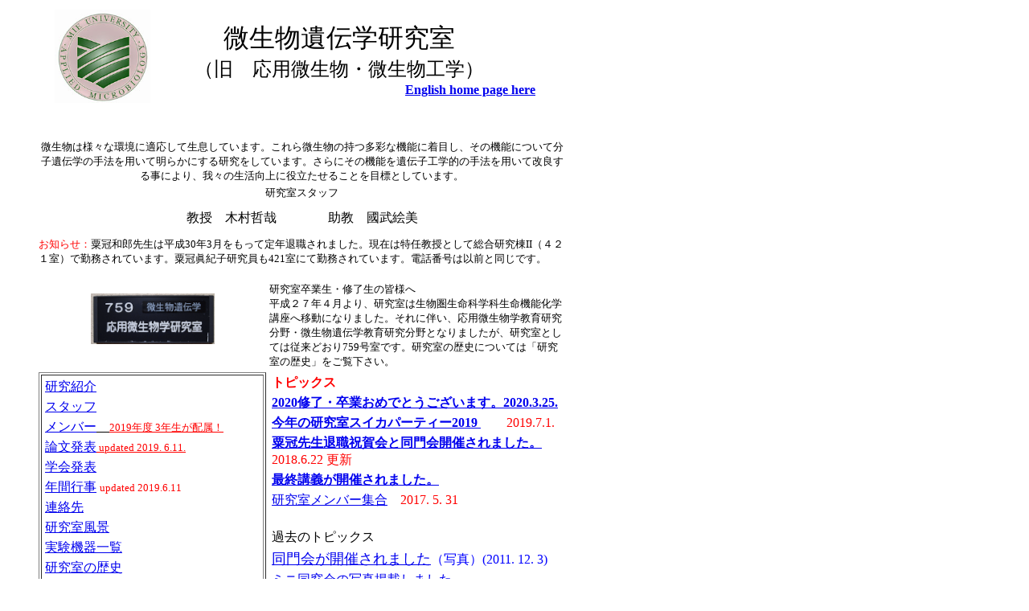

--- FILE ---
content_type: text/html
request_url: https://www.bio.mie-u.ac.jp/junkan/kohgaku/lab4/
body_size: 8541
content:
<!DOCTYPE HTML PUBLIC "-//W3C//DTD HTML 4.01 Transitional//EN">
<HTML>
<HEAD>
<meta name="GENERATOR" content="JustSystems Homepage Builder Version 21.0.1.0 for Windows">
<meta http-equiv="Content-Type" content="text/html; charset=Shift_JIS">
<meta http-equiv="Content-Style-Type" content="text/css">
<META name="IBM:HPB-Input-Mode" content="mode/flm; pagewidth=750; pageheight=900">
<TITLE></TITLE>
</HEAD>
<BODY bgcolor="#ffffff">
<DIV style="top : 26px;left : 242px;
  position : absolute;
  z-index : 1;
" id="Layer2" align="center"><FONT size="+3">微生物遺伝学研究室<BR>
</FONT><FONT size="+2">（旧　応用微生物・微生物工学）</FONT></DIV>
<DIV style="top : 12px;left : 68px;
  position : absolute;
  z-index : 2;
" id="Layer5"><IMG src="photo/mark.jpg" width="119" height="116" border="0"></DIV>
<DIV style="width : 355px;height : 25px;top : 847px;left : 38px;
  position : absolute;
  z-index : 3;
" id="Layer8"></DIV>
<DIV style="top : 103px;left : 504px;
  position : absolute;
  z-index : 4;
" id="Layer9"><A href="http://www.bio.mie-u.ac.jp/junkan/kohgaku/lab4/indexenglish.html"><B><FONT face="Times New Roman">English home page here</FONT></B></A></DIV>
<DIV style="top : 364px;left : 348px;
  position : absolute;
  z-index : 5;
" id="Layer7"></DIV>
<DIV style="top : 321px;left : 401px;
  position : absolute;
  z-index : 6;
" id="Layer4"></DIV>
<DIV style="top : 337px;left : 402px;
  position : absolute;
  z-index : 7;
" id="Layer10"></DIV>
<DIV style="top : 174px;left : 45px;
  position : absolute;
  z-index : 9;
  visibility : visible;
" id="Layer13">
<DIV>
<TABLE width="625" height="104">
  <CAPTION align="left"><SPAN class=japanese><FONT size="-1">微生物は様々な環境に適応して生息しています。これら微生物の持つ多彩な機能に着目し、その機能について分子遺伝学の手法を用いて明らかにする研究をしています。さらにその機能を遺伝子工学的の手法を用いて改良する事により、我々の生活向上に役立たせることを目標としています。</FONT></SPAN><BR>
  </CAPTION>
  <TBODY>
    <TR>
      <TD colspan="2" align="center"><FONT size="-1">研究室スタッフ</FONT></TD>
    </TR>
    <TR>
      <TD valign="middle" height="40" align="center" colspan="2">教授　木村哲哉　　　　助教　國武絵美<BR>
      </TD>
    </TR>
    <TR>
      <TD colspan="2"><FONT color="#ff0000" size="-1">お知らせ：</FONT><FONT size="-1">粟冠和郎先生は平成30年3月をもって定年退職されました。現在は特任教授として総合研究棟II（４２１室）で勤務されています。粟冠眞紀子研究員も421室にて勤務されています。電話番号は以前と同じです。</FONT><BR>
      </TD>
    </TR>
    <TR>
      <TD width="174" align="center"><IMG src="kanban.gif" width="154" height="63" border="0" align="top"></TD>
      <TD width="477"><FONT size="-1"><BR>
      研究室卒業生・修了生の皆様へ<BR>
平成２７年４月より、研究室は生物圏生命科学科生命機能化学講座へ移動になりました。それに伴い、応用微生物学教育研究分野・微生物遺伝学教育研究分野となりましたが、研究室としては従来どおり759号室です。研究室の歴史については「研究室の歴史」をご覧下さい。</FONT><BR>
      </TD>
    </TR>
    <TR>
      <TD width="174">
      <DIV>
<TABLE width="283" height="295" border="1">
  <TBODY>
    <TR>
            <TD colspan="2" rowspan="16" width="266" valign="top" height="291">
      <TABLE>
        <TBODY>
          <TR>
            <TD width="256"><A href="research.htm"><FONT size="-1"><U><FONT size="3" face="ＭＳ ゴシック">研究紹介</FONT></U></FONT></A></TD>
          </TR>
          <TR>
            <TD width="256"><FONT size="-1"><A href="staff2018.html"><U><FONT size="3" face="ＭＳ ゴシック">スタッフ</FONT></U></A></FONT></TD>
          </TR>
          <TR>
            <TD width="256"><FONT size="-1"><U><FONT size="3" face="ＭＳ ゴシック"><A href="students2019..htm">メンバー</A>　</FONT><FONT color="#ff0000">2019年度 3年生が配属！</FONT></U></FONT></TD>
          </TR>
          <TR>
            <TD width="256"><FONT size="-1"><U><FONT size="3" face="ＭＳ ゴシック"><A href="houbun.htm">論文発表</A></FONT><FONT color="#ff0000"> updated 2019. 6.11.</FONT></U></FONT></TD>
          </TR>
          <TR>
            <TD width="256"><FONT size="-1"><U><FONT size="3" face="ＭＳ ゴシック"><A href="koen2.htm">学会発表</A><A href="animation.htm"><FONT color="#ff0000" size="-1"> </FONT></A></FONT></U></FONT></TD>
          </TR>
          <TR>
            <TD width="256"><A href="Newschedule.htm"><FONT size="-1"><U><FONT size="3" face="ＭＳ ゴシック">年間行事</FONT></U></FONT></A> <FONT size="-1" color="#ff0000">updated 2019.6.11</FONT></TD>
          </TR>
          <TR>
            <TD width="256"><FONT size="-1"><U><FONT size="3" face="ＭＳ ゴシック"><A href="contact.htm">連絡先</A></FONT></U></FONT></TD>
          </TR>
          <TR>
            <TD width="256"><FONT size="-1"><U><FONT size="3" face="ＭＳ ゴシック"><A href="labfukei.htm">研究室風景</A></FONT></U></FONT></TD>
          </TR>
          <TR>
            <TD width="256"><FONT size="-1"><U><FONT size="3" face="ＭＳ ゴシック"><A href="kiki.htm">実験機器一覧</A></FONT></U></FONT></TD>
          </TR>
          <TR>
            <TD width="256"><FONT size="-1"><U><FONT size="3" face="ＭＳ ゴシック"><A href="history.html">研究室の歴史</A></FONT></U></FONT></TD>
          </TR>
          <TR>
            <TD width="256"><FONT size="-1"><U><FONT size="+0"><A href="shinnro-new.htm">卒業・修了後の進路</A></FONT>　<FONT color="#ff0000">updated 2019. 6. 11</FONT></U></FONT></TD>
          </TR>
          <TR>
            <TD width="256"><FONT size="-1"><U><A href="photo-old/oldpictures.htm">懐かしい写真</A>　<FONT color="#ff0000">updated 2013.6.7</FONT></U></FONT></TD>
          </TR>
          <TR>
            <TD width="256"><FONT size="-1"><U><FONT size="3" face="ＭＳ ゴシック">研究室同窓会</FONT></U></FONT></TD>
          </TR>
        </TBODY>
      </TABLE>
      
      
      </TD>
          </TR>
    <TR>
    </TR>
    <TR>
    </TR>
    <TR>
    </TR>
    <TR>
    </TR>
    <TR>
    </TR>
    <TR>
    </TR>
    <TR>
    </TR>
    <TR>
    </TR>
    <TR>
    </TR>
    <TR>
    </TR>
    <TR>
    </TR>
    <TR>
    </TR>
    <TR>
    </TR>
    <TR>
    </TR>
    <TR>
    </TR>
  </TBODY>
</TABLE>
</DIV>
</TD>
      <TD valign="top" width="477">
      <DIV>
<TABLE width="368" height="122">
  <TBODY>
    <TR>
      <TD><B><FONT color="#ff0000">トピックス</FONT></B></TD>
    </TR>
          <TR>
            <TD><b><a href="sotu2020.html">2020修了・卒業おめでとうございます。2020.3.25.</a></b></TD>
          </TR>
          <TR>
      <TD><a href="watermelon2019.htm"><b>今年の研究室スイカパーティー2019</b> </a>　　<FONT color="#ff0000">2019.7.1.</FONT></TD>
    </TR>
    <TR>
      <TD><b><a href="taishokukinen4.htm">粟冠先生退職祝賀会と同門会開催されました。</a></b> <FONT color="#ff0000">2018.6.22 更新</FONT></TD>
    </TR>
    <TR>
      <TD><b><a href="20180302lecture.htm">最終講義が開催されました。</a></b></TD>
    </TR>
    <TR>
      <TD height="20"><a href="2017member.htm">研究室メンバー集合</a>　<FONT color="#ff0000">2017. 5. 31</FONT></TD>
    </TR>
    <TR>
            <TD height="19" rowspan="3"></TD>
          </TR>
    <TR>
          </TR>
    <TR>
          </TR>
          <TR>
            <TD>過去のトピックス</TD>
          </TR>
          <TR>
            <TD><FONT color="#0000ff"><A href="http://www.bio.mie-u.ac.jp/junkan/kohgaku/lab4/20111203/20111203meeting.htm"><FONT size="4">同門会が開催されました</FONT></A>（写真）(2011. 12. 3)</FONT></TD>
          </TR>
          <TR>
            <TD><A href="dousoukai/dousoukaitop.htm">ミニ同窓会の写真掲載しました。</A></TD>
          </TR>
          <TR>
            <TD><A href="news201210.htm">お茶部屋ソファーよお疲れ様！(2012.10)</A></TD>
          </TR>
          <TR>
            <TD><A href="miebiophoto.htm">三重バイオフォーラム2008(2008.9.5)</A></TD>
          </TR>
        </TBODY>
</TABLE>
</DIV>
</TD>
    </TR>
    <TR>
      <TD colspan="2"><FONT size="-1"><BR>
      このホームページに関するお問い合わせ<FONT size="-1"><BR>
</FONT>〒５１４－８５０７　津市栗真町屋町１５７７（上浜町から名称変更がありました。）<BR>
三重大学　生物資源学研究科　生物圏生命科学専攻　木村哲哉　電話０５９－２３１－９６０６（ダイヤルイン）t-kimura＃bio.mie-u.ac.jp　スパムメール防止のため@を#にしてあります。メールされる場合は@に変更してください。<BR>
当ホームページ内コンテンツの無断転載はお断りいたします。</FONT>
<BR>
      <BR>
      <A href="http://www.bio.mie-u.ac.jp/index.html"><FONT size="2">大学院生物資源学研究科及び生物資源学部ホームページへ</FONT></A></TD>
    </TR>
  </TBODY>
</TABLE>
</DIV>
</DIV>
</BODY>
</HTML>